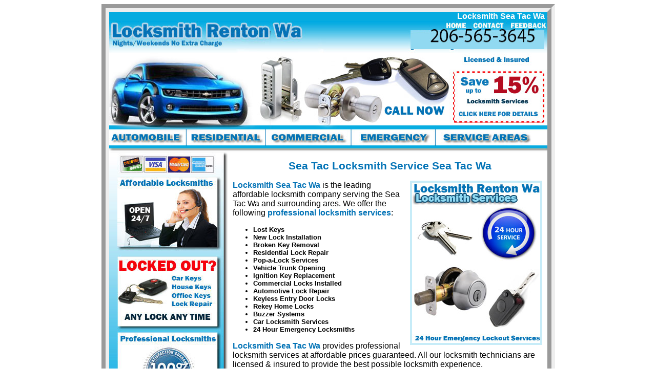

--- FILE ---
content_type: text/html; charset=utf-8
request_url: https://locksmithrentonwa.com/locksmith-sea-tac-wa.html
body_size: 3787
content:
<!DOCTYPE html PUBLIC "-//W3C//DTD XHTML 1.0 Transitional//EN" "http://www.w3.org/TR/xhtml1/DTD/xhtml1-transitional.dtd">


<html xmlns="http://www.w3.org/1999/xhtml">


<head>
<link rel="canonical" href="https://locksmithrentonwa.com/locksmith-sea-tac-wa.html" />


<!-- Google tag (gtag.js) -->
<script async src="https://www.googletagmanager.com/gtag/js?id=G-3V0L0E0QXK"></script>
<script>
  window.dataLayer = window.dataLayer || [];
  function gtag(){dataLayer.push(arguments);}
  gtag('js', new Date());

  gtag('config', 'G-3V0L0E0QXK');
</script>

<title>Locksmith Sea Tac Wa Car Locksmith 24 Hour Emergency Office Locksmith-Sea Tac Residential Lock Repair Lost Keys Sea Tac Wa


</title>


<meta name="description" content="Locksmith Sea Tac Wa car locksmith 24 hour emergency office locksmith Sea Tac residential commercial lock repair pop-alock Sea Tac Wa"/>


<meta name="keywords" content="locksmith sea tac wa car locksmith 24 hour emergency office locksmith sea tac residential commercial lock repair pop-alock sea tac wa"/>


<meta name="resource-type" content="Sea Tac Wa Locksmith Services"/>


<meta name="revisit-after" content="7 days"/>


<meta name="classification" content="Locksmith Services"/>


<meta name="MSSmartTagsPreventParsing" content="TRUE"/>


<meta name="robots" content="index,follow"/>


<meta name="distribution" content="Global"/>


<meta name="rating" content="Safe For Kids"/>


<meta name="copyright" content="Locksmith Sea Tac Wa"/>


<link href="locksmith-renton-wa/locksmith-renton-wa.css" rel="stylesheet" type="text/css" />


</head>





<body>


<table width="0" border="0" cellspacing="0" cellpadding="0" class="master">


  <tr>


    <td colspan="2" class="topbanner"><marquee>


    Locksmith Sea Tac Wa offers professional locksmith services for Sea Tac Wa and the following surrounding cities near Sea Tac Wa:  algona auburn bainbridge island ballard bangor trident base bellevue blake island bothell bremerton brighton bryn-mawr skyway burien cascade fairwood cottage lake covington des moines duck island east port orchard edgewood edmonds federal way foster island harbor island indianola kellogg island kenmore kent kirkland kitsap lakeland north lakeland south lea hill licton springs lynnwood madison park manchester maple valley marsh island mercer island milton mountain terrace navy yard city new castle normandy park ohlers island pacific parkwood port orchard poulsbo rainier valley redmond renton riverton boulevard park sammamish seattle sea tac shoreline silverdale tracyton treasure island tukwila vashon island victory heights white center windermere yesler terrace Wa.  Our 24 hour emergency lockout services include lost keys broken key removal pop-a-lock services lock repair duplicate keys auto lock outs residential lock repair and installation commercial office break in repairs in the following zip codes:  98001, 98001, 98002, 98071, 98092, 98110, 98107, 98315, 98004, 98005, 98006, 98007, 98009, 98015, 98222, 98011, 98012, 98021, 98041, 98082, 98310, 98311, 98312, 98314, 98337, 98118, 98178, 98166, 98058, 98072, 98042, 98198, 98366, 98372, 98020, 98026, 98003, 98023, 98063, 98093, 98134, 98342, 98028, 98031, 98032, 98035, 98042, 98064, 98033, 98034, 98083, 98001, 98001, 98092, 98036, 98037, 98046, 98112, 98353, 98038, 98040, 98354, 98312, 98056, 98166, 98047, 98366, 98366, 98367, 98370, 98144, 98052, 98053, 98073, 98055, 98056, 98057, 98058, 98059, 98168, 98053, 98188, 98060, 98101, 98102, 98103, 98104, 98105, 98106, 98107, 98108, 98109, 98111, 98112, 98114, 98115, 98116, 98117, 98118, 98119, 98121, 98122, 98124, 98125, 98126, 98129, 98130, 98131, 98132, 98133, 98134, 98136, 98138, 98140, 98144, 98145, 98146, 98148, 98150, 98151, 98154, 98155, 98158, 98160, 98161, 98164, 98166, 98168, 98171, 98174, 98177, 98178, 98181, 98184, 98185, 98188, 98190, 98191, 98195, 98198, 98199, 98133, 98315, 98383, 98393, 98168, 98125, 98146, 98105, 98115, 98104, 98122 near Sea Tac Wa.  Our Automobile locksmith services include lost car keys ignition key replacement transponder keys vat key chip car keys car door openng pop-a-lock automotive services vehicle trunks opened high security locks auto lock repair for the following makes and models:  Acura Aston Martin Audi Bentley BMW Buick Cadillac Chevrolet Chrysler Dodge Ferrari Ford GMC Honda Hummer Hyundai Infiniti Isuzu Jaguar Jeep Kia Lamborghini Land Rover Lexus Lincoln Lotus Maserati Mayback Mazda Mercedes Benz Mercury Mini Mitsubishi Nissan Pontiac Porsche Rolls Royce Saab Saturn Scion Smart Car Subaru Suzuki Tesla Toyota Volkswagen and Volvo from 1999-2010.  Locksmith Sea Tac Wa offers residential and commercial locksmith services including lost house keys dedabolts door knobs lost office keys safe opening cylinder lock repair keyless entry master key systems rim cylinders emergency lockouts broken house key extraction mortise sets combination door locks and broken office key removal from the professional locksmiths of Sea Tac Wa.


    </marquee></td>


  </tr>


  <tr>


    <td colspan="2"><img src="locksmith-renton-wa/lock-repair-renton-wa.jpg" alt="Sea Tac Wa Locksmith" width="855" height="55" border="0" usemap="#Map3"  class="noborder"/></td>


  </tr>


  <tr>


    <td colspan="2"><img src="locksmith-renton-wa/locksmith-renton-wa.jpg" alt="Professional Locksmith Sea Tac Wa" width="855" border="0" usemap="#Map"  class="noborder"/></td>


  </tr>


  <tr>


    <td colspan="2"><img src="locksmith-renton-wa/locksmith-renton-wa-emergency-lockouts.jpg" alt="Emergency Lockout Service" width="855" height="53" border="0" usemap="#Map2"  class=" noborder"/></td>


  </tr>


  <tr>


    <td class="left"><img src="locksmith-renton-wa/re-key-locks-renton-wa.jpg" alt="Lost Keys Apopka Wa" width="241" height="552" border="0" usemap="#Map4" />


      <map name="Map4" id="Map42">


        <area shape="rect" coords="18,204,204,242" href="24-hour-emergency-lockouts-renton-wa.html" alt="Emergency Locksmiths Apopka Wa" />


    </map></td>


    <td class="content"><h1>Sea Tac Locksmith Service Sea Tac Wa</h1>


    <p><img src="locksmith-renton-wa/renton-wa-locksmith-services.jpg" alt="Locksmith Sea Tac Wa" width="250" height="313" hspace="10" align="right" class="imgborder" /><a href="https://locksmithrentonwa.com/">Locksmith Sea Tac Wa</a> is the leading affordable locksmith company serving the Sea Tac Wa and surrounding ares. We offer the following <a href="https://locksmithrentonwa.com/">professional locksmith services</a>:</p>


    <ul>


      <li>Lost Keys</li>


      <li>New Lock Installation</li>


      <li>Broken Key Removal</li>


      <li>Residential Lock Repair</li>


      <li>Pop-a-Lock Services</li>


      <li>Vehicle Trunk Opening</li>


      <li>Ignition Key Replacement</li>


      <li>Commercial Locks Installed</li>


      <li>Automotive Lock Repair</li>


      <li>Keyless Entry Door Locks</li>


      <li>Rekey Home Locks</li>


      <li>Buzzer Systems</li>


      <li>Car Locksmith Services</li>


      <li>24 Hour Emergency Locksmiths</li>


      </ul>


    <p><a href="https://locksmithrentonwa.com/">Locksmith Sea Tac Wa</a> provides professional locksmith services at affordable prices guaranteed. All our locksmith technicians are licensed &amp; insured to provide the best possible locksmith experience.</p>


    <p>Locksmith Sea Tac Wa offers <a href="24-hour-emergency-lockouts-renton-wa.html">24 hour emergency locksmith</a> services for Residential, Commercial and <a href="automobile-locksmith-renton-wa.html">Automotive lockout services</a> with guaranteed fast response and affordable prices. </p>


    <p class="copyright">Home - Business - Rental Property - Car - Office -  Mobile Homes</p></td>


  </tr>


  <tr>


    <td colspan="2" class="data">&nbsp;</td>


  </tr>


  <tr>    <td colspan="2"><table width="0" border="0" class="data">


      <tr>


        <td class="centerstrong">Automobile Locksmith</td>


        <td class="centerstrong">Commercial Locksmith</td>


        <td class="centerstrong">Residential Locksmith</td>


        <td class="centerstrong">Emergency Lockouts</td>


      </tr>


      <tr>


        <td><ul>


          <li>Ignition Keys</li>


          <li>Lost Car Keys</li>


          <li>Car Door Opening</li>


          <li>Transponder Keys</li>


          <li>VAT/Chip Car Keys</li>


          <li>Pop-a-Lock Services</li>


          <li>High Security Locks</li>


          <li>Auto Lock Repair</li>


        </ul></td>


        <td><ul>


          <li>Broken Office Key Removal</li>


          <li>Lost Office Keys</li>


          <li>Commercial Lock Repair </li>


          <li>Keyless Entry</li>


          <li>Buzzer Systems</li>


          <li>Break-in Repairs</li>


          <li>Electronic Locks</li>


          <li>Access Control Systems</li>


        </ul></td>


        <td><ul>


          <li>Lost House Keys</li>


          <li>Deadbolts/Door Knobs</li>


          <li>Mortise Sets</li>


          <li>Broken House Keys</li>


          <li>Home Rekey</li>


          <li>Change House Locks</li>


          <li>Peephole Installation</li>


          <li>Cylinder Locks</li>


        </ul></td>


        <td><ul>


          <li>Lost Keys</li>


          <li>Broken Key Removal</li>


          <li>Lock Installation</li>


          <li>Pop-a-Lock</li>


          <li>Lock Repair</li>


          <li>Lock Installation</li>


          <li>Auto Lockouts</li>


          <li>Open 24/7</li>


        </ul></td>


      </tr>


    </table></td>


  </tr>


  <tr>


    <td colspan="2" class=" centerstrong">&nbsp;</td>


  </tr>


  <tr>


    <td colspan="2" class="bottomlinks"><a href="automobile-locksmith-renton-wa.html">Sea Tac Automobile Locksmith</a>  <a href="residential-locksmith-renton-wa.html">  | Residential Locksmith</a> <a href="commercial-locksmith-renton-wa.html">| Commercial Locksmith Sea Tac Wa</a><br />


      <a href="24-hour-emergency-lockouts-renton-wa.html">24 Hour Emergency Lockout Service</a> <a href="renton-wa-locksmith-area.html">| Sea Tac Wa Area Locksmiths</a></td>


  </tr>


  <tr>


    <td colspan="2" class="bottomlinks">&nbsp;</td>


  </tr>


  <tr>


        <td colspan="2" class="bottomlinks"><img src="locksmith-renton-wa/24-hour-locksmiths-renton-wa.GIF" width="403" height="30" alt="Sea Tac Wa 24 Hour Locksmith" /></td>


</tr>


  <tr>    <td colspan="2"><div id="circle">
<span id="titles">Our Service Locations</span>
<ul>
<li><a href="http://tacomalocksmith.net/" target="_blank" rel="noreferrer">Tacoma</a></li>
<li><a href="http://sammamishlocksmithswa.com/" target="_blank" rel="noreferrer">Sammamish</a></li>
<li><a href="http://locksmithsissaquahwa.com/" target="_blank" rel="noreferrer" >Issaquah</a></li>
<li><a href="http://911locksmithseattle.com/" target="_blank" rel="noreferrer" >Seattle</a></li>
<li><a href="http://locksmithsindesmoines.com/" target="_blank" rel="noreferrer">Des moines</a></li>
<li><a href="http://kentlocksmithswa.com/" target="_blank" rel="noreferrer">Kent</a></li>
<li><a href="http://locksmithmercerislandwa.com/" target="_blank" rel="noreferrer">Mercer Island</a></li>
<li><a href="http://locksmithsburien.com/" target="_blank" rel="noreferrer">Burien</a></li>
</ul>
</div></td>


  </tr>
<tr>
<td colspan="2" class="centerstrong">
<div id="circle1">
<span id="titles ">Contact Info</span>
<p><strong>Renton Locksmith Renton Wa</strong></p>
<p>200 S 3rd St, Renton, WA 98057</p>
<p>206-565-3645</p>
<p><a href="mailto:service@locksmithrentonwa.com" class="non-select">service@locksmithrentonwa.com</a></p>
<p>24 Hour Mobile Locksmith Service</p>
<p>Working Hours :-
Mon-Fri 7:00 AM - 7:00 PM
Sat-Sun 9:00 AM - 6:00 PM</p>
</div>
    </td>
  </tr>


  <tr>


    <td colspan="2"><img src="locksmith-renton-wa/professional-locks-brands-renton-wa.jpg" width="855" height="54" alt="Lock Brands" /></td>


  </tr>


  <tr>


    <td colspan="2"><img src="locksmith-renton-wa/rekey-home-locks-renton-wa.jpg" width="855" height="36" alt="24 Hour Emergency Locksmiths Sea Tac Wa" /></td>


  </tr>


</table>


<map name="Map2" id="Map2">


  <area shape="rect" coords="6,9,146,33" href="automobile-locksmith-renton-wa.html" alt="Sea Tac Wa Automobile Locksmith" />


  <area shape="rect" coords="158,6,300,39" href="residential-locksmith-renton-wa.html" alt="Residential Locksmith" />


  <area shape="rect" coords="312,8,464,37" href="commercial-locksmith-renton-wa.html" alt="Commercial Locksmith" />


  <area shape="rect" coords="472,9,625,41" href="24-hour-emergency-lockouts-renton-wa.html" alt="24 hour Emergency Locksmith" />


  <area shape="rect" coords="638,12,825,35" href="renton-wa-locksmith-area.html" alt="Sea Tac Wa Area Locksmiths" />


</map>





<map name="Map3" id="Map3">


  <area shape="rect" coords="639,1,703,19" href="https://locksmithrentonwa.com/" />


  <area shape="rect" coords="708,2,774,16" href="contact-renton-locksmith.html" alt="Contact Locksmith Sea Tac Wa" />


  <area shape="rect" coords="782,3,853,14" href="locksmith-customer-feedback.html" alt="Sea Tac Wa Locksmith Customer Feedback" />


</map>





<map name="Map4" id="Map4">


  <area shape="rect" coords="80,111,185,127" href="automobile-locksmith-renton-wa.html" alt="Automotive Locksmiths Sea Tac Wa" />


  <area shape="rect" coords="79,129,188,143" href="residential-locksmith-renton-wa.html" alt="Residential Locksmiths Sea Tac Wa" />


  <area shape="rect" coords="79,149,193,161" href="commercial-locksmith-renton-wa.html" alt="Commercial Locksmiths Sea Tac Wa" />


  <area shape="rect" coords="9,197,215,290" href="automobile-locksmith-renton-wa.html" alt="Automotive Locksmiths Sea Tac Wa" />


  <area shape="rect" coords="79,54,215,92" href="24-hour-emergency-lockouts-renton-wa.html" alt="Emergency Locksmiths Sea Tac Wa" />


</map>





<map name="Map" id="Map">


  <area shape="rect" coords="672,43,853,143" href="locksmith-renton-wa/locksmith-coupon-renton-wa.jpg" alt="Sea Tac Wa Locksmith" />


</map>


</body>


</html>




--- FILE ---
content_type: text/css
request_url: https://locksmithrentonwa.com/locksmith-renton-wa/locksmith-renton-wa.css
body_size: 637
content:
@charset "utf-8";


/* CSS Document */


/*Locksmith Renton Wa CSS Styles*/





.master		{


	width:855px;


	margin-left:auto;


	margin-right:auto;


	border-color:#0373b6;


	border:15px;


	border-style:groove;


}


.topbanner		{


	background-color:#05abe0;


	color:white;


	font-weight:bold;


	width:855px;


	height:12pt;


}


h1		{


	color:#0373b6;


	font-size:16pt;


	text-align:center;


}


td		{


	vertical-align:top;


}


body	{


	font-family:Tahoma, Geneva, sans-serif;


}


.bottomlinks		{


	text-align:center;


}


.imgborder		{


	border:4px;


	border-color:#c7ecf8;


	border-style:solid;


}


.left		{


	width:241px;


}


.content	{


	width:614px;


}


.noborder	{


	border:0px;


}


.centerstrong	{


	text-align:center;


	font-weight:bold;


	font-size:14pt;


}


a		{


	color:#0373b6;


	font-weight:bold;


	text-decoration:none;


}


a:hover		{


	color:#000000;


	font-weight:bold;


	text-decoration:underline;


}


a:visited		{


	color:#0373b6;


	font-weight:bold;


	text-decoration:none;


}


a:link		{


	color:#0373b6;


	font-weight:bold;


	text-decoration:none;


}


.data	{


	width:100%;


	margin-left:auto;


	margin-right:auto;


	font-size:10pt;


}


.divcol		{


	width:163px;


	float:left;


	clear: none;


	margin-top: auto;


	margin-right: auto;


	margin-bottom: auto;


	margin-left: 5px;


	font-size:10pt;


}


li		{


	font-weight:bold;


	font-size:10pt;


}


.xtrasmalldata	{


	width:100%;


	margin-left:auto;


	margin-right:auto;


}


.copyright		{


	text-align:center;


	font-weight:bold;


}
#circle{
	float: left;
	width: 100%;
	background-color: #FFFFFF;
	color: #F4C716;
	padding-bottom: 15px;
	padding-top: 15px;
	border-top-width: 2px;
	border-top-style: solid;
	border-top-color: #0373B6;
}
#titles{
	font-size: 26px;
	font-weight: bold;
	color: #001C2D;
	width: 100%;
	float: left;
	text-align: center;
}
#circle ul{
    width: 100%;
    float: left;
}
#circle ul li {
	float: left;
	width: 25%;
	font-size: 16px;
	color: #0373B6;
}
@media only screen and (max-width:900px){#circle ul li {width: 40%;}}
@media only screen and (max-width:400px){#circle ul li {width: 100%;}}
